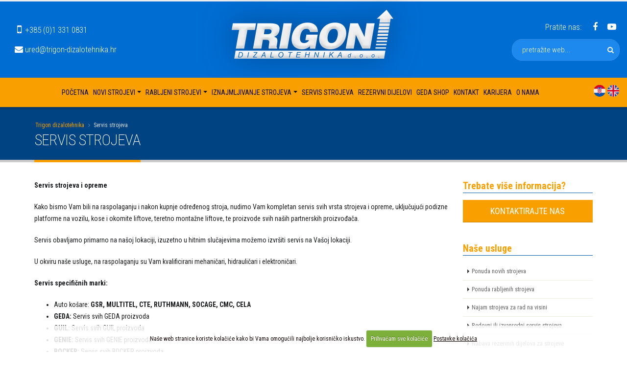

--- FILE ---
content_type: text/html; charset=UTF-8
request_url: https://trigon-dizalotehnika.hr/servis-strojeva
body_size: 7616
content:




<!DOCTYPE html>
<html>
	<head>

		<!-- Basic -->
		<meta charset="utf-8">
		<meta http-equiv="X-UA-Compatible" content="IE=edge">

		<title>



Servis strojeva | Usluga servisa strojeva | Zagreb | Hrvatska | Trigon dizalotehnika</title>

		<!-- OG -->
		
		<meta property="og:title" content="Servis strojeva" />
		<meta property="og:type" content="article" />
		<meta property="og:url" content="/servis-strojeva" />
		
		
		
		<meta property="og:site_name" content="Trigon dizalotehnika" />
		<meta property="og:description" content='Servis strojeva i opreme

Kako bismo Vam bili na raspolaganju i nakon kupnje određenog stroja, nudimo Vam kompletan servis svih vrsta strojeva i opreme, uključujući podizne platforme na vozilu, kose i okomite liftove, teretno montažne liftove, te proizvode svih naših partnerskih proizvođača.' />
		
		<!-- END OG -->

<meta name="facebook-domain-verification" content="drgl8xin9hnbzlql5zdwaxvkcnnep7" />

<link rel="icon" type="image/x-icon" href="https://trigon-dizalotehnika.hr/favicon.ico">
<!-- Mobile Metas -->
<meta name="viewport" content="width=device-width, initial-scale=1.0">


<link rel="preconnect" href="https://fonts.googleapis.com">
<link rel="preconnect" href="https://fonts.gstatic.com" crossorigin>
<link href="https://fonts.googleapis.com/css2?family=Open+Sans:ital,wght@0,300..800;1,300..800&family=Roboto+Condensed:ital,wght@0,100..900;1,100..900&display=swap" rel="stylesheet">

<link rel="stylesheet" href="https://trigon-dizalotehnika.hr/mincache/b820b6ae84e953a6b088a550ded3041a11d3e436.1491905622.css">
<link rel="stylesheet" href="https://trigon-dizalotehnika.hr/mincache/e629226fecc48a4e39457da669408fd79c4e13c5.1741244288.css">

<script src="https://trigon-dizalotehnika.hr/vendor/jquery/jquery.js"></script>
<script src="https://trigon-dizalotehnika.hr/vendor/modernizr/modernizr.min.js"></script>



<!-- OLD Meta Pixel Code -->
<script>
!function(f,b,e,v,n,t,s)
{if(f.fbq)return;n=f.fbq=function(){n.callMethod?
n.callMethod.apply(n,arguments):n.queue.push(arguments)};
if(!f._fbq)f._fbq=n;n.push=n;n.loaded=!0;n.version='2.0';
n.queue=[];t=b.createElement(e);t.async=!0;
t.src=v;s=b.getElementsByTagName(e)[0];
s.parentNode.insertBefore(t,s)}(window, document,'script',
'https://connect.facebook.net/en_US/fbevents.js');
fbq('init', '229365459628309');
fbq('track', 'PageView');
</script>
<noscript><img height="1" width="1" style="display:none"
src="https://www.facebook.com/tr?id=229365459628309&ev=PageView&noscript=1"
/></noscript>
<!-- End OLD Meta Pixel Code -->






<script async src="https://www.googletagmanager.com/gtag/js?id=AW-17778958695">
</script>
<script>
  window.dataLayer = window.dataLayer || [];
  function gtag(){dataLayer.push(arguments);}
  gtag('js', new Date());

  gtag('config', 'AW-17778958695');
</script>

<script async src="https://www.googletagmanager.com/gtag/js?id=G-BQTQ7R591F"></script>
<script>
  window.dataLayer = window.dataLayer || [];
  function gtag(){dataLayer.push(arguments);}
  gtag('js', new Date());

  gtag('config', 'G-BQTQ7R591F');
</script>

	</head>
	<body>
		<div class="body">
			<header id="header" class="header-no-border-bottom has-nav-bar" data-plugin-options="{'stickyEnabled': true, 'stickyEnableOnBoxed': true, 'stickyEnableOnMobile': true, 'stickyStartAt': 159, 'stickySetTop': '-159px'}">
	<div class="header-body">
		<div class="header-container container-fluid">
			<div class="header-row">
				<div class="header-column hidden-sm hidden-xs">
					<div class="row">
						<nav class="header-nav-top header-nav-top-left">
							<ul class="nav nav-pills">
								<li>
									<span class="ws-nowrap"><i class="fa fa-mobile"></i> +385 (0)1 331 0831</span>
								</li>
							</ul>
						</nav>
					</div>
					<div class="row mb-md header-nav-bottom-left">
						<ul class="nav nav-pills">
							<li class="hidden-xs">
								<a href="mailto:ured@trigon-dizalotehnika.hr" title="Kontaktirajte nas e-mailom"><i class="fa fa-envelope"></i> ured@trigon-dizalotehnika.hr</a>
							</li>
						</ul>
					</div>
				</div>
				<div class="header-column header-column-center">
					<div class="header-logo">
						<a href="https://trigon-dizalotehnika.hr/">
							<img alt="Trigon dizalotehnika" width="330" height="100" src="https://trigon-dizalotehnika.hr/slike/trigon-logo.webp">
						</a>
					</div>
				</div>
				<div class="header-column hidden-sm hidden-xs">
					<div class="row">
						<nav class="header-nav-top">
							<ul class="header-social-icons social-icons hidden-xs">
								<li class="socialtext">Pratite nas: </li>
								<li class="social-icons-facebook"><a href="https://www.facebook.com/Trigon-Dizalotehnika-DOO-537336526324689/" target="_blank" title="Trigon dizalotehnika Facebook"><i class="fa fa-facebook"></i></a></li>
								<li class="social-icons-youtube"><a href="https://www.youtube.com/@trigondizalotehnika4283" target="_blank" title="Trigon dizalotehnika Youtube"><i class="fa fa-youtube-play"></i></a></li>
								
								
								
							</ul>
						</nav>
					</div>
					<div class="row mb-md">
						<div class="header-search hidden-xs">
							<form class="search-form" method="post" action="https://trigon-dizalotehnika.hr/"  >
<div class='hiddenFields'>
<input type="hidden" name="params" value="eyJyZXN1bHRfcGFnZSI6InJlenVsdGF0aS1wcmV0cmFnZSJ9" />
<input type="hidden" name="ACT" value="38" />
<input type="hidden" name="site_id" value="1" />
<input type="hidden" name="csrf_token" value="b32012ad78d97a3aa8ce217bb7edd383ff7a1509" />
</div>


								<div class="input-group">
									<input type="text" class="form-control" name="keywords" id="keywords" placeholder="pretražite web..." required>
									<span class="input-group-btn">
										<button class="btn btn-default" type="submit" aria-label="pretražite web"><i class="fa fa-search"></i></button>
									</span>
								</div>
							</form>
						</div>
					</div>
				</div>
			</div>
		</div>
		<div class="header-container container header-nav header-nav-center">
									<ul class="header-social-icons social-icons jezikikone ">
										<li><a href="https://trigon-dizalotehnika.hr/" title="Trigon dizalotehnika - Croatian"><img src="https://trigon-dizalotehnika.hr/slike/jezik-hr.png" width="24" height="24" alt="Trigon dizalotehnika - Croatian" /></a></li>				
										<li><a href="https://trigon-dizalotehnika.hr/en" title="Trigon dizalotehnika - English"><img src="https://trigon-dizalotehnika.hr/slike/jezik-en.png" width="24" height="24" alt="Trigon dizalotehnika - English" /></a></li>
									
									</ul>			
			<button class="btn header-btn-collapse-nav" data-toggle="collapse" data-target=".header-nav-main" aria-label="Izbornik">
				<i class="fa fa-bars"></i>
			</button>
<div class="header-nav-main header-nav-main-effect-1 header-nav-main-sub-effect-1 collapse">
	<nav>
		<ul class="nav nav-pills" id="mainNav">
			<li>
				<a title="Trigon dizalotehnika" href="https://trigon-dizalotehnika.hr/">Početna</a>
			</li>
			<li class="dropdown">
				<a class="dropdown-toggle" title="Novi strojevi" href="https://trigon-dizalotehnika.hr/novi-strojevi/">Novi strojevi</a>
				<ul class="dropdown-menu">
					
					<li>
						<a title="Geda" href="https://trigon-dizalotehnika.hr/novi-strojevi/prodaja/geda">Geda</a>
					</li>
					<li>
						<a title="Guil " href="https://trigon-dizalotehnika.hr/novi-strojevi/prodaja/guil">Guil </a>
					</li>
					<li>
						<a title="GSR - Auto Košare" href="https://trigon-dizalotehnika.hr/novi-strojevi/prodaja/gsr-auto-kosare">GSR - Auto Košare</a>
					</li>
					<li>
						<a title="Multitel - Auto Košare" href="https://trigon-dizalotehnika.hr/novi-strojevi/prodaja/multitel">Multitel - Auto Košare</a>
					</li>
					<li>
						<a title="Genie" href="https://trigon-dizalotehnika.hr/novi-strojevi/prodaja/genie">Genie</a>
					</li>
					<li>
						<a title="Böcker " href="https://trigon-dizalotehnika.hr/novi-strojevi/prodaja/bocker">Böcker </a>
					</li>
				</ul>
			</li>			
			<li class="dropdown">
				<a class="dropdown-toggle" title="Rabljeni strojevi" href="https://trigon-dizalotehnika.hr/rabljeni-strojevi/">Rabljeni strojevi</a>
				<ul class="dropdown-menu">
					
					<li>
						<a title="Podizne radne platforme na vozilu" href="https://trigon-dizalotehnika.hr/rabljeni-strojevi/prodaja/podizne-radne-platforme-na-vozilu">Podizne radne platforme na vozilu</a>
					</li>
					<li>
						<a title="Okomite dizalice" href="https://trigon-dizalotehnika.hr/rabljeni-strojevi/prodaja/okomite-dizalice">Okomite dizalice</a>
					</li>
					<li>
						<a title="Kose hidraulične dizalice" href="https://trigon-dizalotehnika.hr/rabljeni-strojevi/prodaja/kose-hidraulicne-dizalice">Kose hidraulične dizalice</a>
					</li>
					<li>
						<a title="Minibageri" href="https://trigon-dizalotehnika.hr/rabljeni-strojevi/prodaja/minibageri">Minibageri</a>
					</li>
					<li>
						<a title="Viličari" href="https://trigon-dizalotehnika.hr/rabljeni-strojevi/prodaja/vilicari">Viličari</a>
					</li>
					<li>
						<a title="Prodani strojevi s mogućnošću nabave sličnih" href="https://trigon-dizalotehnika.hr/rabljeni-strojevi/prodaja/prodani-strojevi-s-mogucnoscu-nabave-slicnih">Prodani strojevi s mogućnošću nabave sličnih</a>
					</li>
					<li>
						<a title="Automobili" href="https://trigon-dizalotehnika.hr/automobili">Automobili</a>
					</li>					
				</ul>
			</li>
			<li class="dropdown">
				<a class="dropdown-toggle" title="Iznajmljivanje strojeva" href="https://trigon-dizalotehnika.hr/iznajmljivanje-strojeva/">Iznajmljivanje strojeva</a>
				<ul class="dropdown-menu">
					
					<li>
						<a title="Najam podizne radne platforme na vozilu" href="https://trigon-dizalotehnika.hr/iznajmljivanje-strojeva/prodaja/najam-podizne-radne-platforme-na-vozilu">Najam podizne radne platforme na vozilu</a>
					</li>
					<li>
						<a title="Najam kosi građevinski liftovi" href="https://trigon-dizalotehnika.hr/iznajmljivanje-strojeva/prodaja/najam-kosi-gradevinski-liftovi">Najam kosi građevinski liftovi</a>
					</li>
				</ul>
			</li>
			<li class="active">
				<a title="Servis strojeva, platformi i dizalica" href="https://trigon-dizalotehnika.hr/servis-strojeva/">Servis strojeva</a>
			</li>
			<li>
				<a title="Rezervni dijelovi za strojeve, platforme i dizalice" href="https://trigon-dizalotehnika.hr/rezervni-dijelovi/">Rezervni dijelovi</a>
			</li>
			<li>
				<a title="Geda LIFTS shop" href="https://geda-lifts.com/" target="_blank">Geda shop</a>
			</li>
			<li>
				<a title="Trigon dizalotehnika Kontakt informacije, Zagreb, Hrvatska" href="https://trigon-dizalotehnika.hr/kontakt/">Kontakt</a>
			</li>			
			<li>
				<a title="Trigon dizalotehnika karijera" href="https://trigon-dizalotehnika.hr/karijera/">Karijera</a>
			</li>				
			<li>
				<a title="Trigon dizalotehnika - O nama" href="https://trigon-dizalotehnika.hr/trigon/">O nama</a>
			</li>

		</ul>
	</nav>
</div>
		</div>
	</div>
</header>
			<div role="main" class="main">
				<section class="page-header">
					<div class="container">
						<div class="row">
							<div class="col-md-12">
								<ul class="breadcrumb">
	<li><a href="https://trigon-dizalotehnika.hr/" title="Trigon dizalotehnika">Trigon dizalotehnika</a></li>

	
	
	
	
	
	
	<li>Servis strojeva</li>
	
</ul>
							</div>
						</div>
						<div class="row">
							<div class="col-md-12">
								<h1>



Servis strojeva</h1>
							</div>
						</div>
					</div>
				</section>
				<div class="container">

					<div class="row">
						<div class="col-md-9">
						
							




							
							<p><strong>Servis strojeva i opreme</strong></p>

<p>Kako bismo Vam bili na raspolaganju i nakon kupnje određenog stroja, nudimo Vam kompletan servis svih vrsta strojeva i opreme, uključujući podizne platforme na vozilu, kose i okomite liftove, teretno montažne liftove, te proizvode svih naših partnerskih proizvođača.</p>

<p>Servis obavljamo primarno na našoj lokaciji, izuzetno u hitnim slučajevima možemo izvršiti servis na Vašoj lokaciji.</p>

<p>U okviru naše usluge, na raspolaganju su Vam kvalificirani mehaničari, hidrauličari i elektroničari.</p>

<p><strong>Servis specifičnih marki:</strong></p>

<ul>
	<li>Auto košare: <strong>GSR, MULTITEL, CTE, RUTHMANN, SOCAGE, CMC, CELA</strong></li>
	<li><strong>GEDA:</strong> Servis svih GEDA proizvoda</li>
	<li><strong>GUIL: </strong>Servis svih GUIL proizvoda</li>
	<li><strong>GENIE: </strong>Servis svih GENIE proizvoda</li>
	<li><strong>BOCKER:</strong> Servis svih BOCKER proizvoda</li>
	<li><strong>PAUS: </strong>Servis svih PAUS proizvoda</li>
</ul>

<p><strong>Napomena:</strong> U svim servisima koristimo isključivo originalne rezervne dijelove.</p>

<p>Isporuka servisiranih strojeva vrši se nakon evidentirane uplate. &nbsp;</p>
							
							<div class="clear40">&nbsp;</div>
							<h2 class="entry">Pošaljite upit za servis</h2>
							
							<form action="https://trigon-dizalotehnika.hr/?ACT=41" accept-charset="utf-8" id="ajax_form" method="post"><div style="display:none">
<input type="hidden" name="params_id" value="239285" />
<input type="hidden" name="csrf_token" value="b32012ad78d97a3aa8ce217bb7edd383ff7a1509" />
</div>
							<div class="row">
								<div class="form-group">
									<div class="col-md-6">
										<label for="ime">Ime i prezime</label> *
										<input type="text" value="" class="form-control" name="ime" id="ime">
										<div class="error_message"></div>
									</div>
									<div class="col-md-6">
										<label for="email">E-mail</label> *
										<input type="email" value="" class="form-control" name="email" id="email">
										<div class="error_message"></div>
									</div>
								</div>
							</div>
							<div class="row">
								<div class="form-group">
									<div class="col-md-6">
										<label for="telefon">Telefon</label> *
										<input type="text" value="" class="form-control" name="telefon" id="telefon">
										<div class="error_message"></div>
									</div>
									<div class="col-md-6">
										<label for="tvrtka">Tvrtka / organizacija</label> *
										<input type="text" value="" class="form-control" name="tvrtka" id="tvrtka">
										<div class="error_message"></div>
									</div>
								</div>
							</div>
							<div class="row">
								<div class="form-group">
									<div class="col-md-12">
										<label for="poruka">Poruka</label> *
										<textarea rows="4" class="form-control" name="poruka" id="poruka"></textarea>
										<div class="error_message"></div>
									</div>
									<div class="col-md-12">* Polja označena zvjezdicom su obavezna<br>* Popunjavanjem ovog upita suglasan/na sam s obradom mojih osobnih podataka (ime i prezime, e-mail, broj telefona i naziv tvrtke) u svrhu upita.</div>
								</div>
							</div>
							<div class="row">
								<div class="col-md-12 margin0">
									<input type="submit" value="Pošalji poruku" class="btn btn-primary btn-lg btn-block"><div class="clear30"></div>
									<div class="general_errors"></div>
									<div class="success_message"></div>
								</div>
							</div>
							<div class="snapxtr" style="position: absolute !important; height: 0 !important;  overflow: hidden !important;"><input type="text" id="snapxtr_RbzNDmWHM" name="snapxtr_RbzNDmWHM" value="frFCMWBflOEZf" /></div>
<script type="text/javascript">document.getElementById("snapxtr_RbzNDmWHM").value = "HVfTNkGKArCFk";</script>
</form>
							
						
							<div class="clear30"></div>
						</div>
						<div class="col-md-3">
							<aside class="sidebar">
	<h4 class="akt heading-primary">Trebate više informacija?</h4>
	<a href="https://trigon-dizalotehnika.hr/kontakt/" class="btn btn-primary btn-lg btn-block" title="KONTAKTIRAJTE NAS">KONTAKTIRAJTE NAS</a>
	<div class="clear40">&nbsp;</div>

	<h4 class="akt heading-primary">Naše usluge</h4>
	<ul class="nav nav-list">
	<li><a href="https://trigon-dizalotehnika.hr/novi-strojevi/" title="Ponuda novih strojeva">Ponuda novih strojeva</a></li>
	<li><a href="https://trigon-dizalotehnika.hr/rabljeni-strojevi/" title="Ponuda rabljenih strojeva">Ponuda rabljenih strojeva</a></li>
	<li><a href="https://trigon-dizalotehnika.hr/iznajmljivanje-strojeva/" title="Najam strojeva za rad na visini">Najam strojeva za rad na visini</a></li>
	<li><a href="https://trigon-dizalotehnika.hr/servis-strojeva/" title="Redovni ili izvanredni servis strojeva">Redovni ili izvanredni servis strojeva</a></li>
	<li><a href="https://trigon-dizalotehnika.hr/rezervni-dijelovi/" title="Nabava rezervnih dijelova za strojeve">Nabava rezervnih dijelova za strojeve</a></li>
	</ul>
	<div class="clear40">&nbsp;</div>

	

	<h4 class="akt heading-primary">Zanimljivosti</h4>
	<ul class="nav nav-list">
	
	</ul>
	<div class="clear40">&nbsp;</div>

	<h4 class="akt heading-primary">Karijera</h4>
	<p class="mb-sm"><small>Želite se pridružiti timu Trigon dizalotehnike?
Odgovara Vam prodaja ili servisiranje najsuvremenije opreme u industriji podiznih platformi? Ispunite kratki online obrazac i napravite prvi korak prema transformaciji Vaše karijere!</small></p>
	<a href="https://trigon-dizalotehnika.hr/karijera/" class="btn btn-primary btn-sm" title="ONLINE PRIJAVA ZA POSAO">PRIJAVA ZA POSAO</a>
	<div class="clear40">&nbsp;</div>
</aside>
						</div>
					</div>
					<div class="row">
						<div class="col-md-12">
							<ul class="breadcrumb">
	<li><a href="https://trigon-dizalotehnika.hr/" title="Trigon dizalotehnika">Trigon dizalotehnika</a></li>

	
	
	
	
	
	
	<li>Servis strojeva</li>
	
</ul>
						</div>
					</div>

				</div>
			</div>
 
			<footer class="short" id="footer">
	<div class="container">
		<div class="row">
			<div class="col-md-4 col-md-push-4 centertoleft borderoko">
				<a href="https://trigon-dizalotehnika.hr/"><img alt="Trigon dizalotehnika" width="330" height="100" src="https://trigon-dizalotehnika.hr/slike/trigon-logo.webp" class="img-responsive footerlogo m-auto mb-xlg"></a>
				<p class="mb-xlg">Trigon dizalotehnika d.o.o.</p>
				<p class="mb-xlg">
				Tel: +385 (0)1 331 0831<br>
				Fax: +385 (0)1 335 4070<br>
				Mob: +385 (0)91 1921 119<br>
				Mob:  +385 (0)95 1921 119
				</p>
				<p class="mb-xlg">E-mail: <a href="mailto:ured@trigon-dizalotehnika.hr">ured@trigon-dizalotehnika.hr</a></p>
				<p class="mb-xlg">Radno vrijeme: 8:00 – 16:00 sati</p>
				<div class="social-icons">
					<ul class="social-icons">
						<li class="social-icons-facebook"><a href="https://www.facebook.com/Trigon-Dizalotehnika-DOO-537336526324689/" target="_blank" title="Trigon dizalotehnika Facebook"><i class="fa fa-facebook"></i></a></li>
						<li class="social-icons-youtube"><a href="https://www.youtube.com/@trigondizalotehnika4283" target="_blank" title="Trigon dizalotehnika Youtube"><i class="fa fa-youtube-play"></i></a></li>
						
						
						
						
						
						<li class="social-icons-rss"><a href="https://trigon-dizalotehnika.hr/servis-strojeva/rss" target="_blank" title="RSS Feed"><i class="fa fa-rss"></i></a></li>
						
						
					</ul>
				</div>
			</div>
			<div class="col-md-4 col-md-pull-4">
				<h4>Rabljeni strojevi</h4>
				<ul class="list list-icons list-icons-sm">
				
				<li><i class="fa fa-caret-right"></i> <a href="https://trigon-dizalotehnika.hr/rabljeni-strojevi/prodaja/podizne-radne-platforme-na-vozilu" title="Podizne radne platforme na vozilu">Podizne radne platforme na vozilu</a></li>
				<li><i class="fa fa-caret-right"></i> <a href="https://trigon-dizalotehnika.hr/rabljeni-strojevi/prodaja/okomite-dizalice" title="Okomite dizalice">Okomite dizalice</a></li>
				<li><i class="fa fa-caret-right"></i> <a href="https://trigon-dizalotehnika.hr/rabljeni-strojevi/prodaja/kose-hidraulicne-dizalice" title="Kose hidraulične dizalice">Kose hidraulične dizalice</a></li>
				<li><i class="fa fa-caret-right"></i> <a href="https://trigon-dizalotehnika.hr/rabljeni-strojevi/prodaja/minibageri" title="Minibageri">Minibageri</a></li>
				<li><i class="fa fa-caret-right"></i> <a href="https://trigon-dizalotehnika.hr/rabljeni-strojevi/prodaja/kosi-gradevinski-liftovi" title="Kosi građevinski liftovi">Kosi građevinski liftovi</a></li>
				<li><i class="fa fa-caret-right"></i> <a href="https://trigon-dizalotehnika.hr/rabljeni-strojevi/prodaja/visece-radne-platforme" title="Viseće radne platforme">Viseće radne platforme</a></li>
				<li><i class="fa fa-caret-right"></i> <a href="https://trigon-dizalotehnika.hr/rabljeni-strojevi/prodaja/okomite-platforme-za-podizanje-materijala" title="Okomite platforme za podizanje materijala">Okomite platforme za podizanje materijala</a></li>
				<li><i class="fa fa-caret-right"></i> <a href="https://trigon-dizalotehnika.hr/rabljeni-strojevi/prodaja/teretno-montazni-liftovi" title="Teretno montažni liftovi">Teretno montažni liftovi</a></li>
				<li><i class="fa fa-caret-right"></i> <a href="https://trigon-dizalotehnika.hr/rabljeni-strojevi/prodaja/vilicari" title="Viličari">Viličari</a></li>
				<li><i class="fa fa-caret-right"></i> <a href="https://trigon-dizalotehnika.hr/rabljeni-strojevi/prodaja/kosi-solarni-liftovi" title="Kosi solarni liftovi">Kosi solarni liftovi</a></li>
				<li><i class="fa fa-caret-right"></i> <a href="https://trigon-dizalotehnika.hr/rabljeni-strojevi/prodaja/konzolne-dizalice" title="Konzolne dizalice ">Konzolne dizalice </a></li>
				<li><i class="fa fa-caret-right"></i> <a href="https://trigon-dizalotehnika.hr/rabljeni-strojevi/prodaja/cijevi-za-sutu" title="Cijevi za šutu">Cijevi za šutu</a></li>
				<li><i class="fa fa-caret-right"></i> <a href="https://trigon-dizalotehnika.hr/rabljeni-strojevi/prodaja/elektricni-okomiti-liftovi" title="Električni okomiti liftovi">Električni okomiti liftovi</a></li>
				<li><i class="fa fa-caret-right"></i> <a href="https://trigon-dizalotehnika.hr/rabljeni-strojevi/prodaja/prodani-strojevi-s-mogucnoscu-nabave-slicnih" title="Prodani strojevi s mogućnošću nabave sličnih">Prodani strojevi s mogućnošću nabave sličnih</a></li>
				</ul>
				<div class="clear50">&nbsp;</div>
				<h4>Iznajmljivanje strojeva</h4>
				<ul class="list list-icons list-icons-sm">
				
				<li><i class="fa fa-caret-right"></i> <a href="https://trigon-dizalotehnika.hr/iznajmljivanje-strojeva/prodaja/najam-podizne-radne-platforme-na-vozilu" title="Najam podizne radne platforme na vozilu">Najam podizne radne platforme na vozilu</a></li>
				</ul>
				<div class="clear50 hidden-lg hidden-md">&nbsp;</div>
			</div>
			<div class="col-md-3 col-md-offset-1">
				<h4>Novi strojevi</h4>
				<ul class="list list-icons list-icons-sm">
				
				<li><i class="fa fa-caret-right"></i> <a href="https://trigon-dizalotehnika.hr/novi-strojevi/cijena/auto-kosara-iveco-daily-35s14h-multitel-23-m-b-kat.-leasing" title="Auto Košara IVECO DAILY 35S14H - Multitel - 23 m - B-kat. - *LEASING*">Auto Košara IVECO DAILY 35S14H - Multitel - 23 m - B-kat. - *LEASING*</a></li>
				
				<li><i class="fa fa-caret-right"></i> <a href="https://trigon-dizalotehnika.hr/novi-strojevi/cijena/auto-kosara-iveco-daily-35s14h-multitel-25m-b-kat.-leasing" title="Auto Košara IVECO DAILY 35S14H - Multitel - 25m - B-kat. - *LEASING*">Auto Košara IVECO DAILY 35S14H - Multitel - 25m - B-kat. - *LEASING*</a></li>
				
				<li><i class="fa fa-caret-right"></i> <a href="https://trigon-dizalotehnika.hr/novi-strojevi/cijena/bocker-dizalice-za-selidbe" title="BÖCKER dizalice za selidbe">BÖCKER dizalice za selidbe</a></li>
				
				<li><i class="fa fa-caret-right"></i> <a href="https://trigon-dizalotehnika.hr/novi-strojevi/cijena/bocker-kose-hidraulicne-dizalice-za-gradevinske-poslove-i-pomoc-pri-selidbama" title="BÖCKER kose hidraulične dizalice za građevinske poslove i pomoć pri selidbama">BÖCKER kose hidraulične dizalice za građevinske poslove i pomoć pri selidbama</a></li>
				
				<li><i class="fa fa-caret-right"></i> <a href="https://trigon-dizalotehnika.hr/novi-strojevi/cijena/bocker-mobilni-kranovi-za-dizanje-tereta-i-rad-na-visini" title="BÖCKER mobilni kranovi za dizanje tereta i rad na visini">BÖCKER mobilni kranovi za dizanje tereta i rad na visini</a></li>
				
				<li><i class="fa fa-caret-right"></i> <a href="https://trigon-dizalotehnika.hr/novi-strojevi/cijena/geda-cijevi-za-spustanje-gradevinskog-otpada" title="GEDA cijevi za spuštanje građevinskog otpada">GEDA cijevi za spuštanje građevinskog otpada</a></li>
				
				<li><i class="fa fa-caret-right"></i> <a href="https://trigon-dizalotehnika.hr/novi-strojevi/cijena/geda-comfort-dodatna-oprema" title="Geda Comfort -&nbsp; dodatna oprema  ">Geda Comfort -&nbsp; dodatna oprema  </a></li>
				
				<li><i class="fa fa-caret-right"></i> <a href="https://trigon-dizalotehnika.hr/novi-strojevi/cijena/geda-dizalice-za-osoblje-i-materijal" title="GEDA dizalice za osoblje i materijal">GEDA dizalice za osoblje i materijal</a></li>
				
				<li><i class="fa fa-caret-right"></i> <a href="https://trigon-dizalotehnika.hr/novi-strojevi/cijena/geda-konzolne-dizalice" title="GEDA konzolne dizalice">GEDA konzolne dizalice</a></li>
				
				<li><i class="fa fa-caret-right"></i> <a href="https://trigon-dizalotehnika.hr/novi-strojevi/cijena/geda-kosi-liftovi" title="GEDA kosi liftovi">GEDA kosi liftovi</a></li>
				
				<li><i class="fa fa-caret-right"></i> <a href="https://trigon-dizalotehnika.hr/novi-strojevi/cijena/geda-krovopokrivacki-lift-200-standard-14-m" title="GEDA KROVOPOKRIVAČKI LIFT 200 STANDARD 14 M">GEDA KROVOPOKRIVAČKI LIFT 200 STANDARD 14 M</a></li>
				
				<li><i class="fa fa-caret-right"></i> <a href="https://trigon-dizalotehnika.hr/novi-strojevi/cijena/geda-krovopokrivacki-lift-200-standard-16-m" title="GEDA KROVOPOKRIVAČKI LIFT 200 STANDARD 16 M">GEDA KROVOPOKRIVAČKI LIFT 200 STANDARD 16 M</a></li>
				
				<li><i class="fa fa-caret-right"></i> <a href="https://trigon-dizalotehnika.hr/novi-strojevi/cijena/geda-krovopokrivacki-lift-200-standard-18-m" title="GEDA KROVOPOKRIVAČKI LIFT 200 STANDARD 18 M">GEDA KROVOPOKRIVAČKI LIFT 200 STANDARD 18 M</a></li>
				
				<li><i class="fa fa-caret-right"></i> <a href="https://trigon-dizalotehnika.hr/novi-strojevi/cijena/geda-krovopokrivacki-lift-200-standard-20-m" title="GEDA KROVOPOKRIVAČKI LIFT 200 STANDARD 20 M">GEDA KROVOPOKRIVAČKI LIFT 200 STANDARD 20 M</a></li>
				
				<li><i class="fa fa-caret-right"></i> <a href="https://trigon-dizalotehnika.hr/novi-strojevi/cijena/geda-krovopokrivacki-lift-200-standard-22-m" title="GEDA KROVOPOKRIVAČKI LIFT 200 STANDARD 22 M">GEDA KROVOPOKRIVAČKI LIFT 200 STANDARD 22 M</a></li>
				
				<li><i class="fa fa-caret-right"></i> <a href="https://trigon-dizalotehnika.hr/novi-strojevi/cijena/geda-krovopokrivacki-lift-200-standard-24-m" title="GEDA KROVOPOKRIVAČKI LIFT 200 STANDARD 24 M">GEDA KROVOPOKRIVAČKI LIFT 200 STANDARD 24 M</a></li>
				
				<li><i class="fa fa-caret-right"></i> <a href="https://trigon-dizalotehnika.hr/novi-strojevi/cijena/geda-krovopokrivacki-lift-200-standard-26-m" title="GEDA KROVOPOKRIVAČKI LIFT 200 STANDARD 26 M">GEDA KROVOPOKRIVAČKI LIFT 200 STANDARD 26 M</a></li>
				
				<li><i class="fa fa-caret-right"></i> <a href="https://trigon-dizalotehnika.hr/novi-strojevi/cijena/geda-krovopokrivacki-lift-250-comfort-14-m" title="GEDA KROVOPOKRIVAČKI LIFT 250 COMFORT- 14 M">GEDA KROVOPOKRIVAČKI LIFT 250 COMFORT- 14 M</a></li>
				
				<li><i class="fa fa-caret-right"></i> <a href="https://trigon-dizalotehnika.hr/novi-strojevi/cijena/geda-krovopokrivacki-lift-250-comfort-16-m" title="GEDA KROVOPOKRIVAČKI LIFT 250 COMFORT- 16 M">GEDA KROVOPOKRIVAČKI LIFT 250 COMFORT- 16 M</a></li>
				
				<li><i class="fa fa-caret-right"></i> <a href="https://trigon-dizalotehnika.hr/novi-strojevi/cijena/geda-krovopokrivacki-lift-250-comfort-18-m" title="GEDA KROVOPOKRIVAČKI LIFT 250 COMFORT- 18 M">GEDA KROVOPOKRIVAČKI LIFT 250 COMFORT- 18 M</a></li>
				
				<li><i class="fa fa-caret-right"></i> <a href="https://trigon-dizalotehnika.hr/novi-strojevi/cijena/geda-krovopokrivacki-lift-250-comfort-20-m" title="GEDA KROVOPOKRIVAČKI LIFT 250 COMFORT- 20 M">GEDA KROVOPOKRIVAČKI LIFT 250 COMFORT- 20 M</a></li>
				
				<li><i class="fa fa-caret-right"></i> <a href="https://trigon-dizalotehnika.hr/novi-strojevi/cijena/geda-krovopokrivacki-lift-250-comfort-22-m" title="GEDA KROVOPOKRIVAČKI LIFT 250 COMFORT- 22 M">GEDA KROVOPOKRIVAČKI LIFT 250 COMFORT- 22 M</a></li>
				
				<li><i class="fa fa-caret-right"></i> <a href="https://trigon-dizalotehnika.hr/novi-strojevi/cijena/geda-krovopokrivacki-lift-250-comfort-24-m" title="GEDA KROVOPOKRIVAČKI LIFT 250 COMFORT- 24 M">GEDA KROVOPOKRIVAČKI LIFT 250 COMFORT- 24 M</a></li>
				
				<li><i class="fa fa-caret-right"></i> <a href="https://trigon-dizalotehnika.hr/novi-strojevi/cijena/geda-krovopokrivacki-lift-250-comfort-26-m" title="GEDA KROVOPOKRIVAČKI LIFT 250 COMFORT- 26 M">GEDA KROVOPOKRIVAČKI LIFT 250 COMFORT- 26 M</a></li>
				
				</ul>
				<div class="clear20">&nbsp;</div>
			</div>
		</div>
	</div>
	<div class="footer-copyright">
		<div class="container">
			<div class="row">
				<div class="col-md-12 centertoleft">
					<p>Trigon dizalotehnika &nbsp; © Copyright  2026. All Rights Reserved.</p>
					<nav id="sub-menu">
						<ul>
							<li><a href="http://wmd.hr/izrada-web-stranica-cms/" title="WMD - Izrada web stranica" target="_blank">Izrada web stranica</a></li>
							<li><a href="http://wmd.hr/cms-sistemi/" title="WMD - CMS" target="_blank">CMS</a></li>
							<li><a href="http://wmd.hr/web-hosting/" title="WMD Web Hosting" target="_blank">Hosting</a></li>
							<li><a href="http://wmd.hr/promocija-web-stranica/" title="WMD - SEO Marketing" target="_blank">SEO</a></li>
						</ul>
					</nav>
				</div>
			</div>
		</div>
	</div>
</footer>
		</div>

<script src="https://trigon-dizalotehnika.hr/mincache/1e7ab731ff8160e20652cd1308022b2e07d0e9de.1718822996.js"></script>



<script>
	$(document).ready(function(){			   
		$(".bigtar").click(function(){
    		window.location=$(this).find("a").attr("href");
    		return false;
		});
	});
</script>



<script>
$(document).ready(function() {
  $('.fancybox').fancybox({
	autoSize : true,
	width 	: 'auto',
	height	: 'auto',
    helpers	: {
      title	: {
            type : 'outside'
        },
      overlay : {
        css : {
          'background' : 'rgba(0, 0, 0, 0.8)'
        }
      }
    }
  });
});
</script>


<script>
$(document).ready(function() {
  $('.fancyboxiframe').fancybox({
	autoSize : false,
	width 	: 800,
	height	: 'auto',
    helpers	: {
      title	: {
            type : 'outside'
        },
      overlay : {
        css : {
          'background' : 'rgba(0, 0, 0, 0.8)'
        }
      }
    }
  });
});
</script>


<script>
$(document).ready(function() {
  $('.f-iframe-p-reload').fancybox({
	autoSize : false,
	width 	: 800,
	height	: 'auto',
    helpers	: {
      title	: {
            type : 'outside'
        },
      overlay : {
        css : {
          'background' : 'rgba(0, 0, 0, 0.8)'
        }
      }
    },
    afterClose: function () {parent.location.reload(true);}
  });
});
</script>


<script>
$(document).ready(function() {
  $('.f-iframe-checkout').fancybox({
	autoSize : false,
	width 	: 800,
	height	: 'auto',
    helpers	: {
      title	: {
            type : 'outside'
        },
      overlay : {
        css : {
          'background' : 'rgba(0, 0, 0, 0.8)'
        }
      }
    },
    afterClose: function () {parent.location.reload(true);}
  });
});
</script>


<script>
$(document).ready(function() {
  $('.f-ajax-p-brzi').fancybox({
	autoSize : false,
	width 	: 800,
	height	: 'auto',
    helpers	: {
      title	: {
            type : 'outside'
        },
      overlay : {
        css : {
          'background' : 'rgba(0, 0, 0, 0.8)'
        }
      }
    },
afterShow: function(){brziPregled();}
  });
});
</script>


<script>
$(document).ready(function() {
  $('.f-ajax-p-upit').fancybox({
	autoSize : false,
	width 	: 800,
	height	: 'auto',
    helpers	: {
      title	: {
            type : 'outside'
        },
      overlay : {
        css : {
          'background' : 'rgba(0, 0, 0, 0.8)'
        }
      }
    }
  });
});
</script>

<script>
$("form").submit(function(e) {

    var ref = $(this).find("[required]");

    $(ref).each(function(){
        if ( $(this).val() == '' )
        {
            alert("Popunite obavezna polja.");

            $(this).focus();

            e.preventDefault();
            return false;
        }
    });  return true;
});
</script>






    <script>
        $(document).ready(function () {
            $.cookieCuttr({
                cookieAnalyticsMessage: "Naše web stranice koriste kolačiće kako bi Vama omogućili najbolje korisničko iskustvo.",
                cookieWhatAreTheyLink: "https://trigon-dizalotehnika.hr/uvjeti/poslovanje/kolacici-cookies",
                cookieWhatAreLinkText:"Postavke kolačića",
                cookieAcceptButtonText:"Prihvaćam sve kolačiće"
            });
        });
    </script>


<script>
if (jQuery.cookie('cc_cookie_accept') == "cc_cookie_accept") {
    
    //****** Google Analytics ******





} else {


    //****** Clear Cookies ******
    $.cookie('__atuvc', '', { expires: -1, path: '/' });
    $.cookie('__atuvs', '', { expires: -1, path: '/' });
    $.cookie('__utma', '', { domain: '.trigon-dizalotehnika.hr', expires: -1, path: '/' });
    $.cookie('__utmb', '', { domain: '.trigon-dizalotehnika.hr', expires: -1, path: '/' });
    $.cookie('__utmc', '', { domain: '.trigon-dizalotehnika.hr', expires: -1, path: '/' });
    $.cookie('__utmt', '', { domain: '.trigon-dizalotehnika.hr', expires: -1, path: '/' });
    $.cookie('__utmz', '', { domain: '.trigon-dizalotehnika.hr', expires: -1, path: '/' });
    $.cookie('_ga', '', { domain: '.trigon-dizalotehnika.hr', expires: -1, path: '/' });
    $.cookie('_gid', '', { domain: '.trigon-dizalotehnika.hr', expires: -1, path: '/' });
}
</script>
<script type="text/javascript">
    jQuery(function($){
        var $form            = $('#ajax_form');
        var $generalErrors    = $('.general_errors');

        $form.submit(function(e){
            //hide all errors
            $('.error_message').hide().html('');
            $generalErrors.hide().html('');

            //jquery ajax shortcut
            $.post(
                //form url (Freeform autodetects ajax)
                $form.attr('action'),
                //form params
                $form.serialize(),
                //data handler
                function(data)
                {
                    if (data.success == false)
                    {
                        //data.errors
                        $.each(data.errors, function(i, item){

                            var $errorHolder = $('[name="' + i + '"]').
                                                    parent().find('.error_message');
                            var error         = ($.isArray(item) ? item.join('<br/>') : item);
                            var fieldName     = $('label[for="' + i + '"]').html(); 
                            //does the error holder field exist?
                            if ($errorHolder.length > 0)
                            {
                                $errorHolder.append('<p>' + error + ': ' + fieldName + '</p>').show();
                            }
                            //lets add it to general errors
                            else
                            {
                                $generalErrors.append('<p>' + error + '</p>').show();
                            }
                        });
                    }
                    else if (data.success)
                    {
                        $(".success_message").html("<p>Vaša poruka je uspješno poslana!</p>").fadeIn().delay(5000).fadeOut();
                        $("#ajax_form")[0].reset();
                    }
                }
            );

            e.preventDefault();
            return false;
        });
    });
</script>
	</body>
</html>